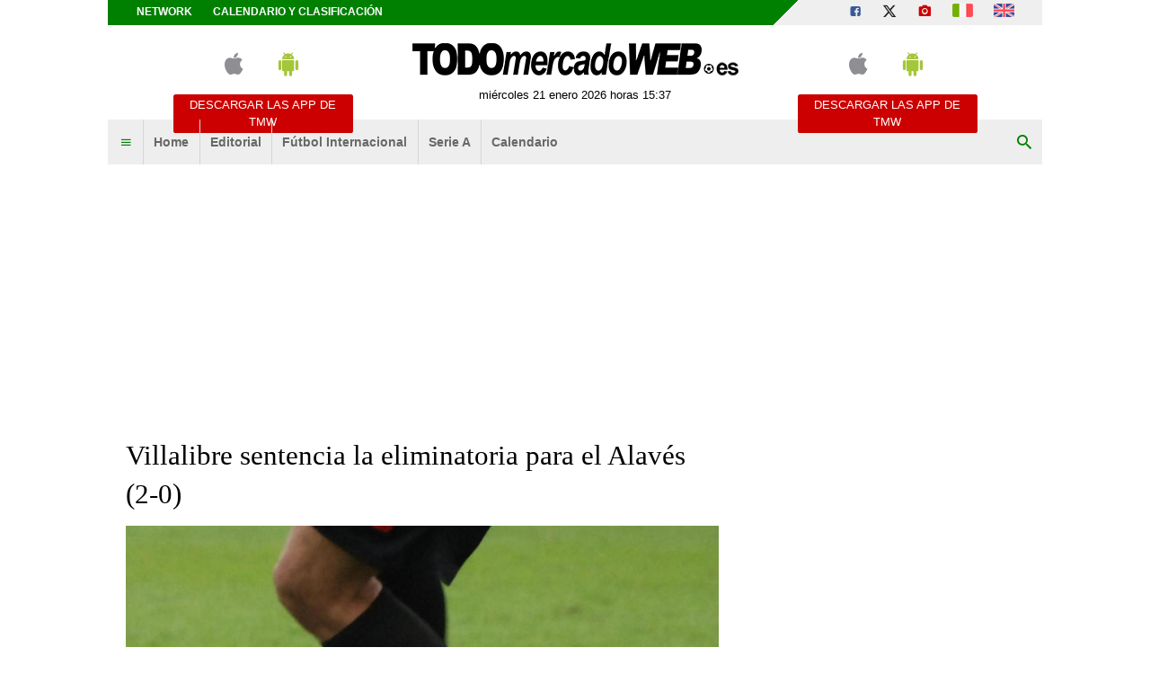

--- FILE ---
content_type: text/html; charset=UTF-8
request_url: https://www.todomercadoweb.es/primer-plano/villalibre-sentencia-la-eliminatoria-para-el-alaves-2-0-454388
body_size: 19519
content:
<!DOCTYPE html>
<html lang="es">
	<head>
		<meta http-equiv="Content-Type" content="text/html; charset=UTF-8">
		<title>Villalibre sentencia la eliminatoria para el Alav&eacute;s (2-0) - TODOmercadoWEB.es</title>		<meta name="robots" content="max-image-preview:large"><meta name="description" content="DEPORTIVO ALAV&Eacute;S &ndash; SD EIBAR 2-0  (1-0 1&rsquo;Rebbach, 2-0 88&rsquo;Villalibre).
DEPORTIVO ALAV&Eacute;S: Sivera; Tenaglia (Arroyo 73), Abqar."><meta name="keywords" content="Alaves,Levante"><meta name="news_keywords" content="Alaves,Levante"><meta property="twitter:title" content="Villalibre sentencia la eliminatoria para el Alav&eacute;s (2-0) - TODOmercadoWEB.es"><meta property="twitter:description" content="DEPORTIVO ALAV&Eacute;S &ndash; SD EIBAR 2-0  (1-0 1&rsquo;Rebbach, 2-0 88&rsquo;Villalibre).
DEPORTIVO ALAV&Eacute;S: Sivera; Tenaglia (Arroyo 73), Abqar."><meta property="twitter:card" content="summary"><meta property="twitter:image" content="https://tmw-storage.tcccdn.com/storage/todomercadoweb.es/img_notizie/thumb3/7b/7b618521c3d7d156841edb28d4f34bc0-95813-oooz0000.jpeg"><meta property="og:title" content="Villalibre sentencia la eliminatoria para el Alav&eacute;s (2-0) - TODOmercadoWEB.es"><meta property="og:url" content="https://www.todomercadoweb.es/primer-plano/villalibre-sentencia-la-eliminatoria-para-el-alaves-2-0-454388"><meta property="og:type" content="article"><meta property="og:description" content="DEPORTIVO ALAV&Eacute;S &ndash; SD EIBAR 2-0  (1-0 1&rsquo;Rebbach, 2-0 88&rsquo;Villalibre).
DEPORTIVO ALAV&Eacute;S: Sivera; Tenaglia (Arroyo 73), Abqar."><meta property="og:image" content="https://tmw-storage.tcccdn.com/storage/todomercadoweb.es/img_notizie/thumb3/7b/7b618521c3d7d156841edb28d4f34bc0-95813-oooz0000.jpeg"><meta name="language" content="es">		<link rel="alternate" media="only screen and (max-width: 640px)" hreflang="es" href="https://m.todomercadoweb.es/primer-plano/villalibre-sentencia-la-eliminatoria-para-el-alaves-2-0-454388"><link rel="amphtml" href="https://m.todomercadoweb.es/amp/primer-plano/villalibre-sentencia-la-eliminatoria-para-el-alaves-2-0-454388">		
<script type="application/ld+json">{"@context":"https://schema.org","@type":"NewsArticle","mainEntityOfPage":{"@type":"WebPage","@id":"https://www.todomercadoweb.es/primer-plano/villalibre-sentencia-la-eliminatoria-para-el-alaves-2-0-454388"},"headline":"Villalibre sentencia la eliminatoria para el Alav\u00e9s (2-0)","articleSection":"Primer Plano","description":"DEPORTIVO ALAV\u00c9S \u2013 SD EIBAR 2-0  (1-0 1\u2019Rebbach, 2-0 88\u2019Villalibre).\nDEPORTIVO ALAV\u00c9S: Sivera; Tenaglia (Arroyo 73), Abqar (Laguardia 79), Sedlar, Duarte; Guridi (Benavidez 79), Blanco, Salva ","datePublished":"2023-06-08T22:50:45+02:00","isAccessibleForFree":true,"author":{"@type":"Person","name":"Redacci\u00f3n TMW"},"publisher":{"@type":"Organization","name":"TODOmercadoWEB.es","logo":{"@type":"ImageObject","url":"https://tmw-static.tcccdn.com/template/todomercadoweb.es/default/img/mobile-dark.svg"},"url":"https://www.todomercadoweb.es","sameAs":["https://www.facebook.com/Todomercadoweb.es","https://twitter.com/Todomercadoweb"]},"image":{"@type":"ImageObject","url":"https://tmw-storage.tcccdn.com/storage/todomercadoweb.es/img_notizie/thumb3/7b/7b618521c3d7d156841edb28d4f34bc0-95813-oooz0000.jpeg","width":"1200","height":"674"}}</script>
		<link rel="stylesheet" href="https://tmw-static.tcccdn.com/template/todomercadoweb.es/default/img-css-js/d1858e8e3458c93dc08b3a7ddb1e9f47.css">		<meta name="theme-color" content="#086203">
		<link rel="shortcut icon" sizes="144x144" href="https://tmw-static.tcccdn.com/template/todomercadoweb.es/default/img/favicon4/144.png">
		<link rel="shortcut icon" sizes="36x36" href="https://tmw-static.tcccdn.com/template/todomercadoweb.es/default/img/favicon4/36.png">
		<link rel="icon" sizes="16x16" href="https://tmw-static.tcccdn.com/template/todomercadoweb.es/default/img/favicon4/favicon.ico">
		<script src="https://tmw-static.tcccdn.com/template/default/img-css-js/653866a2a0aea3005db96974a966d5b6.js" async></script>	<link rel="alternate" type="application/rss+xml" title="Todas las noticias" href="//www.todomercadoweb.es/rss/">
		<script>
	function addListener(element, type, callback)
	{
		if (element.addEventListener) element.addEventListener(type, callback);
		else if (element.attachEvent) element.attachEvent('on' + type, callback);
	}
	
	function getQueryParam(param)
	{
		var result = window.location.search.match(new RegExp("(\\?|&)" + param + "(\\[\\])?=([^&]*)"));
		return result ? result[3] : false;
	}

	/* Settaggio delle variabili */
	var platform  = 'desktop';
	var asset_id  = 'read.454388';
	var menunav     = 'primer-plano';
	var indirizzo   = window.location.pathname.split('/');
	var word        = '';
	if (word=='') word = getQueryParam('word');
	var zona        = 'default';
	var azione      = 'read';
	var idsezione   = '26';
	var titolo_art  = 'Villalibre sentencia la eliminatoria para el Alav&eacute;s (2-0)';
	var sezione_art = 'Primer Plano';
	var now         = 'miércoles 21 enero 2026 horas 15:37';
	var squadra     = '';
	var archivio    = false;

	/* Settaggio della searchbar (con titoletto) */
	var searchbar = false;
	if (indirizzo[1]!='' && word=='') searchbar = indirizzo[1].replace(/-/gi, " ").replace(/_/gi, " ").toUpperCase();
	else if (azione=='search') {
		searchbar = 'Búsqueda';
		if (word!=false && word!='') searchbar = searchbar + ' para ' + word.toUpperCase()
	} else if (azione=='contatti') searchbar = azione.toUpperCase();
	indirizzo = indirizzo[1].replace('-', '');
	if (word==false) word = '';

	/* Caricamento asincrono degli script social (versione estesa commentata su main_all.js) */
	if("read"==azione||"media"==azione){var scripts=["//connect.facebook.net/it_IT/all.js#xfbml=1"];!function(e){for(var t=0,a=e.length;a>t;t++){var o=document.createElement("script");o.type="text/javascript",o.async=!0,o.src=e[t];var r=document.getElementsByTagName("script")[0];r.parentNode.insertBefore(o,r)}}(scripts)}

	function lazyImage(id)
	{
		var imgs = document.getElementById(id);
		if (imgs!==undefined && imgs!==null)
		{
			var img = imgs.getElementsByTagName('IMG');
			if (img!==undefined && img!==null && img.length>0)
			{
				for (var i=0; i<img.length; i++)
				{
					var datasrc = img[i].getAttribute('data-src');
					if (datasrc!==undefined && datasrc!==null && datasrc!=='') img[i].src = datasrc;
				}
			}
		}	
	}
</script>

<script>var zonaLeonardo = 'genr';</script>

		<!-- InMobi Choice. Consent Manager Tag v3.0 (for TCF 2.2) -->
<script async>
(function() {
	var host = window.location.hostname;
	var element = document.createElement('script');
	var firstScript = document.getElementsByTagName('script')[0];
	var url = 'https://cmp.inmobi.com'.concat('/choice/', 'zps7Pn88rZM7r', '/', host, '/choice.js?tag_version=V3');
	var uspTries = 0;
	var uspTriesLimit = 3;
	element.async = true;
	element.type = 'text/javascript';
	element.src = url;
	element.addEventListener('load', function(event) {
		window.dispatchEvent(new Event('inmobiLoaded'));
	});

	firstScript.parentNode.insertBefore(element, firstScript);

	function makeStub() {
		var TCF_LOCATOR_NAME = '__tcfapiLocator';
		var queue = [];
		var win = window;
		var cmpFrame;

		function addFrame() {
			var doc = win.document;
			var otherCMP = !!(win.frames[TCF_LOCATOR_NAME]);

			if (!otherCMP) {
				if (doc.body) {
					var iframe = doc.createElement('iframe');

					iframe.style.cssText = 'display:none';
					iframe.name = TCF_LOCATOR_NAME;
					doc.body.appendChild(iframe);
				} else {
					setTimeout(addFrame, 5);
				}
			}
			return !otherCMP;
		}

		function tcfAPIHandler() {
			var gdprApplies;
			var args = arguments;

			if (!args.length) {
				return queue;
			} else if (args[0] === 'setGdprApplies') {
				if (
					args.length > 3 &&
					args[2] === 2 &&
					typeof args[3] === 'boolean'
				) {
					gdprApplies = args[3];
					if (typeof args[2] === 'function') {
						args[2]('set', true);
					}
				}
			} else if (args[0] === 'ping') {
				var retr = {
					gdprApplies: gdprApplies,
					cmpLoaded: false,
					cmpStatus: 'stub'
				};

				if (typeof args[2] === 'function') {
					args[2](retr);
				}
			} else {
				if (args[0] === 'init' && typeof args[3] === 'object') {
					args[3] = Object.assign(args[3], { tag_version: 'V3' });
				}
				queue.push(args);
			}
		}

		function postMessageEventHandler(event) {
			var msgIsString = typeof event.data === 'string';
			var json = {};

			try {
				if (msgIsString) {
					json = JSON.parse(event.data);
				} else {
					json = event.data;
				}
			} catch (ignore) {}

			var payload = json.__tcfapiCall;

			if (payload) {
				window.__tcfapi(
					payload.command,
					payload.version,
					function(retValue, success) {
						var returnMsg = {
							__tcfapiReturn: {
								returnValue: retValue,
								success: success,
								callId: payload.callId
							}
						};
						if (msgIsString) {
							returnMsg = JSON.stringify(returnMsg);
						}
						if (event && event.source && event.source.postMessage) {
							event.source.postMessage(returnMsg, '*');
						}
					},
					payload.parameter
				);
			}
		}

		while (win) {
			try {
				if (win.frames[TCF_LOCATOR_NAME]) {
					cmpFrame = win;
					break;
				}
			} catch (ignore) {}

			if (win === window.top) {
				break;
			}
			win = win.parent;
		}
		if (!cmpFrame) {
			addFrame();
			win.__tcfapi = tcfAPIHandler;
			win.addEventListener('message', postMessageEventHandler, false);
		}
	};

	makeStub();

	function makeGppStub() {
		const CMP_ID = 10;
		const SUPPORTED_APIS = [
			'2:tcfeuv2',
			'6:uspv1',
			'7:usnatv1',
			'8:usca',
			'9:usvav1',
			'10:uscov1',
			'11:usutv1',
			'12:usctv1'
		];

		window.__gpp_addFrame = function (n) {
			if (!window.frames[n]) {
				if (document.body) {
					var i = document.createElement("iframe");
					i.style.cssText = "display:none";
					i.name = n;
					document.body.appendChild(i);
				} else {
					window.setTimeout(window.__gpp_addFrame, 10, n);
				}
			}
		};
		window.__gpp_stub = function () {
			var b = arguments;
			__gpp.queue = __gpp.queue || [];
			__gpp.events = __gpp.events || [];

			if (!b.length || (b.length == 1 && b[0] == "queue")) {
				return __gpp.queue;
			}

			if (b.length == 1 && b[0] == "events") {
				return __gpp.events;
			}

			var cmd = b[0];
			var clb = b.length > 1 ? b[1] : null;
			var par = b.length > 2 ? b[2] : null;
			if (cmd === "ping") {
				clb(
					{
						gppVersion: "1.1", // must be “Version.Subversion”, current: “1.1”
						cmpStatus: "stub", // possible values: stub, loading, loaded, error
						cmpDisplayStatus: "hidden", // possible values: hidden, visible, disabled
						signalStatus: "not ready", // possible values: not ready, ready
						supportedAPIs: SUPPORTED_APIS, // list of supported APIs
						cmpId: CMP_ID, // IAB assigned CMP ID, may be 0 during stub/loading
						sectionList: [],
						applicableSections: [-1],
						gppString: "",
						parsedSections: {},
					},
					true
				);
			} else if (cmd === "addEventListener") {
				if (!("lastId" in __gpp)) {
					__gpp.lastId = 0;
				}
				__gpp.lastId++;
				var lnr = __gpp.lastId;
				__gpp.events.push({
					id: lnr,
					callback: clb,
					parameter: par,
				});
				clb(
					{
						eventName: "listenerRegistered",
						listenerId: lnr, // Registered ID of the listener
						data: true, // positive signal
						pingData: {
							gppVersion: "1.1", // must be “Version.Subversion”, current: “1.1”
							cmpStatus: "stub", // possible values: stub, loading, loaded, error
							cmpDisplayStatus: "hidden", // possible values: hidden, visible, disabled
							signalStatus: "not ready", // possible values: not ready, ready
							supportedAPIs: SUPPORTED_APIS, // list of supported APIs
							cmpId: CMP_ID, // list of supported APIs
							sectionList: [],
							applicableSections: [-1],
							gppString: "",
							parsedSections: {},
						},
					},
					true
				);
			} else if (cmd === "removeEventListener") {
				var success = false;
				for (var i = 0; i < __gpp.events.length; i++) {
					if (__gpp.events[i].id == par) {
						__gpp.events.splice(i, 1);
						success = true;
						break;
					}
				}
				clb(
					{
						eventName: "listenerRemoved",
						listenerId: par, // Registered ID of the listener
						data: success, // status info
						pingData: {
							gppVersion: "1.1", // must be “Version.Subversion”, current: “1.1”
							cmpStatus: "stub", // possible values: stub, loading, loaded, error
							cmpDisplayStatus: "hidden", // possible values: hidden, visible, disabled
							signalStatus: "not ready", // possible values: not ready, ready
							supportedAPIs: SUPPORTED_APIS, // list of supported APIs
							cmpId: CMP_ID, // CMP ID
							sectionList: [],
							applicableSections: [-1],
							gppString: "",
							parsedSections: {},
						},
					},
					true
				);
			} else if (cmd === "hasSection") {
				clb(false, true);
			} else if (cmd === "getSection" || cmd === "getField") {
				clb(null, true);
			}
			//queue all other commands
			else {
				__gpp.queue.push([].slice.apply(b));
			}
		};
		window.__gpp_msghandler = function (event) {
			var msgIsString = typeof event.data === "string";
			try {
				var json = msgIsString ? JSON.parse(event.data) : event.data;
			} catch (e) {
				var json = null;
			}
			if (typeof json === "object" && json !== null && "__gppCall" in json) {
				var i = json.__gppCall;
				window.__gpp(
					i.command,
					function (retValue, success) {
						var returnMsg = {
							__gppReturn: {
								returnValue: retValue,
								success: success,
								callId: i.callId,
							},
						};
						event.source.postMessage(msgIsString ? JSON.stringify(returnMsg) : returnMsg, "*");
					},
					"parameter" in i ? i.parameter : null,
					"version" in i ? i.version : "1.1"
				);
			}
		};
		if (!("__gpp" in window) || typeof window.__gpp !== "function") {
			window.__gpp = window.__gpp_stub;
			window.addEventListener("message", window.__gpp_msghandler, false);
			window.__gpp_addFrame("__gppLocator");
		}
	};

	makeGppStub();

	var uspStubFunction = function() {
		var arg = arguments;
		if (typeof window.__uspapi !== uspStubFunction) {
			setTimeout(function() {
				if (typeof window.__uspapi !== 'undefined') {
					window.__uspapi.apply(window.__uspapi, arg);
				}
			}, 500);
		}
	};

	var checkIfUspIsReady = function() {
		uspTries++;
		if (window.__uspapi === uspStubFunction && uspTries < uspTriesLimit) {
			console.warn('USP is not accessible');
		} else {
			clearInterval(uspInterval);
		}
	};

	if (typeof window.__uspapi === 'undefined') {
		window.__uspapi = uspStubFunction;
		var uspInterval = setInterval(checkIfUspIsReady, 6000);
	}
})();
</script>
<!-- End InMobi Choice. Consent Manager Tag v3.0 (for TCF 2.2) -->

<script>

function addListener(element, type, callback)
{
	if (element.addEventListener) element.addEventListener(type, callback);
	else if (element.attachEvent) element.attachEvent('on' + type, callback);
}
var tcfGoogleConsent = "0";

addListener(window, "inmobiLoaded", () => {
	__tcfapi("addEventListener", 2, (tcData, success) => {
		if (success && tcData.gdprApplies) {
						if (tcData.eventStatus == "useractioncomplete" || tcData.eventStatus == "tcloaded") {
								if (
					Object.entries(tcData.purpose.consents).length > 0
					&& Object.values(tcData.purpose.consents)[0] === true
					&& typeof tcData.vendor.consents[755] !== "undefined"
					&& tcData.vendor.consents[755] === true
				) {
					tcfGoogleConsent = "1";
									} else {
					tcfGoogleConsent = "-1";
									}
			}
		}
	});
});
</script>
<script>
function TCCLoadScript(){var scripts=document.getElementsByClassName("tcc-script"),documentFragment=document.createDocumentFragment();for(i=0;i<scripts.length;i++){for(s=document.createElement("script"),j=0;j<scripts[i].attributes.length;j++){var attrib=scripts[i].attributes[j];attrib.specified&&("type"==attrib.name?s.setAttribute("type","text/javascript"):"data-src"==attrib.name?s.setAttribute("src",attrib.value):"class"==attrib.name?s.setAttribute(attrib.name,attrib.value.replace("tcc-script","")):s.setAttribute(attrib.name,attrib.value))}s.innerHTML=scripts[i].innerHTML,documentFragment.appendChild(s)}document.body.appendChild(documentFragment)}window.addEventListener?window.addEventListener("load",TCCLoadScript):window.attachEvent&&window.attachEvent("onload",TCCLoadScript);
</script>
	</head>
	<body class="read sez26 channel">
		<script async src="//pagead2.googlesyndication.com/pagead/js/adsbygoogle.js"></script>
		<div id="fb-root"></div>
		<div id="tcc-panel">
	<div class="left">
		<div>
			<span class="tcc-border">Menu</span>
			<a href="https://www.todomercadoweb.es/editorial/">Editorial</a><a href="https://www.todomercadoweb.es/futbol-internacional/">Fútbol Internacional</a><a href="https://www.todomercadoweb.es/serie-a/">Serie A</a><a href="https://www.todomercadoweb.es/calendario_clasificacion/laliga/">Calendario</a>			<br>
			<a href="https://www.todomercadoweb.es/calendario_clasificacion/laliga/">Calendario</a><a href="https://www.todomercadoweb.es/network/">Network</a><a href="https://www.todomercadoweb.es/contactos/">Contactos</a>		</div>
	</div>
</div>
		<script>var tccLoad = [];</script>
		<div id="content" class="inner centra">
			<div id="tcc-head" class=" large center">
	<div class="bar">
		<div class="left upper"
			><a href="https://www.todomercadoweb.es/network/">Network</a
			><a href="https://www.todomercadoweb.es/calendario_clasificacion/laliga/">Calendario y clasificación</a
		></div
		><div class="right upper"
			><a href="https://www.facebook.com/171106433005433" target="_blank" rel="nofollow" title="Facebook"><span class="tmw-font-icon facebook"></span></a><a href="https://www.x.com/Todomercadoweb" target="_blank" rel="nofollow" title="X"><span class="tmw-font-icon x"></span></a><a href="/media/" title="Media"><span class="tmw-font-icon photo"></span></a><a href="https://www.tuttomercatoweb.com/" target="_blank" rel="nofollow" title="TUTTO mercato WEB"><span class="tcc-icon flag it"></span></a
			><a href="https://www.transfermarketweb.com/" target="_blank" rel="nofollow" title="Transfermarketweb.com"><span class="tcc-icon flag en"></span></a
		></div>
	</div>
</div>
<div id="tcc-menu" class="large center">
	<div class="logo">
		<div class="manchette left"><style>
.tccbanner-app { padding:0.5em; width: 200px; color:#686868; }
.tccbanner-app > div { margin-bottom:1em; height:40px; }
.tccbanner-app a.button { font-family: Tahoma, sans-serif; display:block; background-color: #c00; color:#fff; padding:0.2em; }
.tccbanner-app a.button:hover { color: #fff; text-decoration: none; opacity: 0.8; }
.tccbanner-app .tmw-font-icon { font-size: 2.5em; line-height:1.2em; margin:auto 0.5em; }
</style>
<div class="center upper tccbanner-app">
	<div><a href="http://itunes.apple.com/it/app/todomercadoweb.es/id509495824?mt=8" target="_blank" rel="nofollow" title="Download apple"><span class="tmw-font-icon apple"></span></a><a href="https://play.google.com/store/apps/details?id=com.tcc.android.todomercadoweb" target="_blank" rel="nofollow" title="Download android"><span class="tmw-font-icon android"></span></a></div>
	<a class="tcc-border-radius button center upper" href="/movil/" title="Descargar las APP de TMW">Descargar las APP de TMW</a>
</div></div
		><a href="https://www.todomercadoweb.es" id="border" class="center tmw" title="TODOmercadoWEB.es: noticias sobre mercado de fichajes de fútbol">
			<div id="tcc-logo"><img src="https://tmw-static.tcccdn.com/template/todomercadoweb.es/default/img/head-logo.png" alt="TODOmercadoWEB.es: noticias sobre mercado de fichajes de fútbol"></div>
			<div id="tcc-date"></div></a
		><div class="manchette right"><style>
.tccbanner-app { padding:0.5em; width: 200px; color:#686868; }
.tccbanner-app > div { margin-bottom:1em; height:40px; }
.tccbanner-app a.button { font-family: Tahoma, sans-serif; display:block; background-color: #c00; color:#fff; padding:0.2em; }
.tccbanner-app a.button:hover { color: #fff; text-decoration: none; opacity: 0.8; }
.tccbanner-app .tmw-font-icon { font-size: 2.5em; line-height:1.2em; margin:auto 0.5em; }
</style>
<div class="center upper tccbanner-app">
	<div><a href="http://itunes.apple.com/it/app/todomercadoweb.es/id509495824?mt=8" target="_blank" rel="nofollow" title="Download apple"><span class="tmw-font-icon apple"></span></a><a href="https://play.google.com/store/apps/details?id=com.tcc.android.todomercadoweb" target="_blank" rel="nofollow" title="Download android"><span class="tmw-font-icon android"></span></a></div>
	<a class="tcc-border-radius button center upper" href="/movil/" title="Descargar las APP de TMW">Descargar las APP de TMW</a>
</div></div>
	</div>
		<div id="bar-menu" class="bar-menu"
		><div class="left" aria-label="Menù" role="menu"
			><span id="panelMenu" class="tmw-font-icon menu tcc-link" role="menuitem" title="Menù" accesskey="m" tabindex="0"></span>
			<a href="/" class="mv_hp" role="menuitem">Home</a><a href="https://www.todomercadoweb.es/editorial/" class="mv_editorial" class="mv_hp" role="menuitem">Editorial</a><a href="https://www.todomercadoweb.es/futbol-internacional/" class="mv_futbol-internacional" class="mv_hp" role="menuitem">Fútbol Internacional</a><a href="https://www.todomercadoweb.es/serie-a/" class="mv_serie-a" class="mv_hp" role="menuitem">Serie A</a><a href="https://www.todomercadoweb.es/calendario_clasificacion/laliga/" class="mv_calendario_clasificacion/laliga" class="mv_hp" role="menuitem">Calendario</a>			</div
		><div class="right search"><span id="search-icon" class="tmw-font-icon search tcc-link" title="Búsqueda" accesskey="s" tabindex="0"></span></div
	></div>
	<div id="bar-search">
				<form action="https://www.todomercadoweb.es/" method="get" name="searchform" id="form-search" role="search" aria-label="Búsqueda">
			<input type="hidden" name="action" value="searchform">
			<input name="word" placeholder="Búsqueda" id="wordsearchform" autocomplete="off" title="Búsqueda">
			<input type="submit" name="send" value="Búsqueda" title="Envíe">
		</form>
	</div>
	</div>
<script>
var mv = document.getElementsByClassName('mv_'+menunav);
if (mv[0]!==undefined && mv[0]!==null) mv[0].className += " selected";

var panel  = document.getElementById('tcc-panel');
var menu   = document.getElementById('panelMenu');
var search = document.getElementById('search-icon');
var barsearch = document.getElementById('bar-search');
var formsearch = document.getElementById('form-search');
var domainsearch = document.getElementById('form-search-domain');

var changedomain = function() {
	let action = new URL(formsearch.getAttribute('action'));
	    action.host = domainsearch.value;
	let target = (action.host!=window.location.host) ? '_blank' : '_self';
	formsearch.setAttribute('action', action)
	formsearch.setAttribute('target', target)
};

var openPanel = function() {
	// chiudo la ricerca (prima posizione)
	if (barsearch.style.display=='block')
	{
		var evObj = document.createEvent('MouseEvents');
	    evObj.initMouseEvent('click', true, true, window, 1, 12, 345, 7, 220, false, false, true, false, 0, null );
	    search.dispatchEvent(evObj);
	}
	
	this.parentNode.insertBefore(panel, this.nextSibling);
	var bar = document.getElementById('bar-menu');
	panel.style.left = Math.round(bar.offsetLeft)+'px';
	panel.style.display = (panel.style.display=='none' || panel.style.display=='') ? 'block' : 'none'; 
	menu.classList.toggle('menu');
	menu.classList.toggle('close');

	bar.classList.toggle('no-radius-bottom');
};
menu.addEventListener('click', openPanel, false);
if (domainsearch!==undefined && domainsearch!==null) domainsearch.addEventListener('change', changedomain, false);

var openBarsearch = function(){
	// chiudo il menu (prima posizione)
	if (panel.style.display=='block')
	{
		var evObj = document.createEvent('MouseEvents');
	    evObj.initMouseEvent('click', true, true, window, 1, 12, 345, 7, 220, false, false, true, false, 0, null );
	    menu.dispatchEvent(evObj);
	}
	barsearch.style.display = (barsearch.style.display=='' || barsearch.style.display=='none') ? 'block' : 'none';
	document.getElementById('wordsearchform').focus();
	search.classList.toggle('search');
	search.classList.toggle('close');
};
search.addEventListener('click', openBarsearch, false);

document.getElementById("wordsearchform").value = word;
if (azione=='searchform' && barsearch.style.display!='block')
{
	var evObj = document.createEvent('MouseEvents');
    evObj.initMouseEvent('click', true, true, window, 1, 12, 345, 7, 220, false, false, true, false, 0, null );
    search.dispatchEvent(evObj);
}

var date = document.getElementById('tcc-date');
if (date!==undefined && date!==null) date.innerHTML = now;

// CANALE o ARCHIVIO
var border = document.getElementById("border");
if (squadra!='' || archivio)
{
	var txt = (archivio) ? 'archivo' : 'Canal TMW';
	    txt = (squadra=='media') ? 'Media' : txt;
	var span = document.createElement("span");
	    span.className = "canale upper tcc-label tcc-border-radius "+squadra;
	    span.innerHTML = txt;
	if (date!==undefined && date!==null) date.insertBefore(span, null);
	if (border!==undefined && border!==null) border.classList.add(squadra);
	var logo = document.getElementById('tcc-logo');
	if (logo!==undefined && logo!==null && squadra!='media') logo.innerHTML = squadra.replace(/-/gi, ' ').replace(/_/gi, ' ');
}
else border.classList.add("none");
</script>
<script>
// CANALE
if (squadra!='')
{
	var team = document.getElementsByClassName('s_'+squadra);
	if (team!==undefined && team[0]!==undefined) team[0].className += " selected"; 
}
</script>
<div class="center" style="height:270px; padding: 10px 0;">
	<div class="tcc-banner" style="height: auto; min-height: 270px; padding: 10px 0;" id="div-masthead-top_lazy">
	<ins
		class="adsbygoogle"
		style="display: inline-block; width: 970px; height: 250px;"
		data-ad-client="ca-pub-1849572464300268"
	></ins>
	<script>(adsbygoogle = window.adsbygoogle || []).push({});</script>
	</div>
</div>			<div id="tcc-body"><div id="tcc-read" class="home sticky-parent"><div class="sx">	<div class="box pp">
				<div class="mbottom "><h1 class="title serif">Villalibre sentencia la eliminatoria para el Alavés (2-0)</h1></div>
				<script>var skyContentPlayer = false;</script>
		<div class="thumb relative center"><img src="https://tmw-storage.tcccdn.com/storage/todomercadoweb.es/img_notizie/thumb3/7b/7b618521c3d7d156841edb28d4f34bc0-95813-oooz0000.jpeg" alt="Villalibre sentencia la eliminatoria para el Alavés (2-0)"><span class="copyright absolute">TODOmercadoWEB.es</span></div>
		<div class="author"><div class="copy">&copy; foto de Francesco De Cicco/TuttoLegaPro.com</div></div
		><div class="author right tcc-screen">
		 	<span id="button-read" class="share reading tcc-border-radius left tcc-link" title="mostrar lecturas" accesskey="r" tabindex="0">
	<span class="tmw-font-icon view mright"></span>
	<span id="txt_load" class="tmw-icon loading mright" style="display: none;"></span>
	<span id="txt_view">mostrar lecturas</span>
	<span id="txt_read" style="display:none;"></span>
</span>
<script>
var read = document.getElementById('button-read');
read.addEventListener('click', function(){ readView('454388') }, false);
</script>			<span class="share tcc-border-radius facebook center"><a href="javascript:popUp('https://www.facebook.com/sharer.php?u=https%3A%2F%2Fwww.todomercadoweb.es%2Fprimer-plano%2Fvillalibre-sentencia-la-eliminatoria-para-el-alaves-2-0-454388', '700', '550', '1', '1')">compartir <span class="tmw-font-icon facebook tcc-small"></span></a></span>
<span class="share tcc-border-radius x center"><a href="javascript:popUp('https://twitter.com/share?url=https%3A%2F%2Fwww.todomercadoweb.es%2Fprimer-plano%2Fvillalibre-sentencia-la-eliminatoria-para-el-alaves-2-0-454388', '700', '550', '1', '1')">tweet <span class="tmw-font-icon x tcc-small"></span></a></span>		</div>
		<div class="author mtop mbottom" style="width: 100%;">
						<div style="display: inline-block; vertical-align: top; width: 75%;">
				<div class="sez"><span class="upper">jueves 8 junio 2023, 22:50</span><span class="upper mleft">Primer Plano</span></div>
				<span id="contact" class="upper tcc-link" title="Está contactando Redacción TMW"><a rel="nofollow" href="/action.php?action=contatti&idutente=839">Redacción TMW <span class="tmw-font-icon chat_bubble tcc-small"></span></a></span>											</div>
		</div>
								<div class="text mbottom"><p><strong>DEPORTIVO ALAVÉS – SD EIBAR 2-0</strong>  (1-0 1’Rebbach, 2-0 88’Villalibre).<br>
<strong>DEPORTIVO ALAVÉS</strong>: Sivera; Tenaglia (Arroyo 73), Abqar (Laguardia 79), Sedlar, Duarte; Guridi (Benavidez 79), Blanco, Salva Sevilla (Toni Moya 38); Rebbach, Sylla (Villalibre 73), Luis Rioja. Entrenador: García Plaza.<br>
<strong>SD EIBAR</strong>: Zidane; Rober Correa (Nolaskoain 69), Chema, Berrocal, Tejero; Sergio Álvarez (Blanco Leschuk 79), Matheus Pereira; Quique (Corpas 56), Javi Muñoz (Aketxe 46), Rahmani (Bautista 46); Stoichkov. Entrenador: Garitano.<br>
<strong>ÁRBITRO</strong>: Cordero Vega. </p>
</div>
						<div class="links">
											</div>
	</div>
	<div class="read-bottom tcc-screen">
						<span class="tcc-small"><a rel="nofollow" href="/translate/">Traducido automáticamente por IA.</span></span>

<div style="width: 100%; max-width: 468px; height: 286px; overflow: hidden; margin: 10px auto; display: none;" id="tccAdPlayer">
	<div id="5cf57a65-2f9d-4f1d-90ef-43f9b270cc4b"></div>
</div>
<script>
tccCmpConsent(function() {
	if (tccCheckCookieFrequencyCap("TCCEXcoVideo")) {
		var tccAdPlayer = document.getElementById("tccAdPlayer");
		tccAdPlayer.style.display = "block";
		tccSetCookieFrequencyCap("TCCEXcoVideo", 2);

		(function (d, s, n) {
			var js, fjs = d.getElementsByTagName(s)[0];
			js = d.createElement(s);
			js.className = n;
			js.src = "//player.ex.co/player/5cf57a65-2f9d-4f1d-90ef-43f9b270cc4b";
			fjs.parentNode.insertBefore(js, fjs);
		}(document, 'script', 'exco-player'));
	}
});

function tccCheckCookieFrequencyCap(cookieName) {
	var domain = location.hostname.split(".").slice(1).join(".")
	var ca = document.cookie.split(";")
	var content = 0
	var now = new Date()

	for (var i = 0; i < ca.length; i++) {
		var c = ca[i]
		while (c.charAt(0) == " ") {
			c = c.substring(1)
		}
		if (c.indexOf(cookieName) == 0) {
			content = c.substring(cookieName.length + 1, c.length)
			break
		}
	}

	if (content < now.getTime()) {
		return true
	} else {
		return false
	}
}

function tccSetCookieFrequencyCap(cookieName, hours) {
	var domain = location.hostname.split(".").slice(1).join(".")
	var nextTime = new Date()
	nextTime.setTime(nextTime.getTime() + (hours * 60 * 60 * 1000))
	document.cookie = cookieName + '=' + nextTime.getTime() + '; expires=' + nextTime.toGMTString() + '; domain=' + domain + '; path=/'
	return true
}
</script>
	</div>
<div class="tcc-screen"><div class="tcc-screen"><div class="tcc-border solid upper">Otras noticias Primer Plano</div>
	<div class="end_read other"><div class="mbottom "><a href="/primer-plano/copa-del-rey-el-cd-castellon-eliminado-por-el-atletico-antoniano-todos-los-resultados-523681">
				<span class="thumb"><img src="https://tmw-storage.tcccdn.com/storage/todomercadoweb.es/img_notizie/thumb2/1f/1f03865bf89379cf9200df2c7c49b50d-89653-oooz0000.jpeg" alt="Copa del Rey, el CD Castellón eliminado por el Atlético Antoniano. Todos los resultados..."></span>
				<span class="line-clamp-3"><span class="bold">Copa del Rey, el CD Castellón eliminado por el Atlético Antoniano. Todos los resultados</span></span>
				</a><div class="tcc-clear"></div>
			</div><div class="mbottom pre-FF0000"><a href="/primer-plano/oficial-sevilla-fc-jose-gonzalez-dans-deja-de-ser-el-director-general-523666">
				<span class="thumb"><img src="https://tmw-storage.tcccdn.com/storage/todomercadoweb.es/img_notizie/thumb2/9f/9f899aa9a6b46cd0e7a4ff992d50b9f5-07274-oooz0000.jpeg" alt="OFICIAL: Sevilla FC, José González-Dans deja de ser el Director General"></span>
				<span class="line-clamp-3"><span><span class="tcc-label tcc-border-radius sans-serif">oficial</span></span><span class="bold">Sevilla FC, José González-Dans deja de ser el Director General</span></span>
				</a><div class="tcc-clear"></div>
			</div></div><div class="end_read other"><div class="mbottom "><a href="/primer-plano/luciano-spalletti-es-el-nuevo-entrenador-de-la-juventus-anuncio-oficial-523609">
				<span class="thumb"><img src="https://tmw-storage.tcccdn.com/storage/todomercadoweb.es/img_notizie/thumb2/00/00b5528deae36be6f9eada95a8beb599-48204-oooz0000.jpeg" alt="Luciano Spalletti es el nuevo entrenador de la Juventus: anuncio oficial"></span>
				<span class="line-clamp-3"><span class="bold">Luciano Spalletti es el nuevo entrenador de la Juventus: anuncio oficial</span></span>
				</a><div class="tcc-clear"></div>
			</div><div class="mbottom pre-FF0000"><a href="/primer-plano/oficial-serbia-veljko-paunovic-nuevo-seleccionador-523554">
				<span class="thumb"><img src="https://tmw-storage.tcccdn.com/storage/todomercadoweb.es/img_notizie/thumb2/d2/d27b3e5decdb31667df6a750ae85bd71-81586-oooz0000.jpeg" alt="OFICIAL: Serbia, Veljko Paunovic nuevo seleccionador"></span>
				<span class="line-clamp-3"><span><span class="tcc-label tcc-border-radius sans-serif">oficial</span></span><span class="bold">Serbia, Veljko Paunovic nuevo seleccionador</span></span>
				</a><div class="tcc-clear"></div>
			</div></div><div class="end_read other"><div class="mbottom "><a href="/primer-plano/serbia-dirigentes-de-la-federacion-se-reunieron-con-paunovic-en-madrid-523510">
				<span class="thumb"><img src="https://tmw-storage.tcccdn.com/storage/todomercadoweb.es/img_notizie/thumb2/d2/d27b3e5decdb31667df6a750ae85bd71-81586-oooz0000.jpeg" alt="Serbia, dirigentes de la Federación se reunieron con Paunovic en Madrid"></span>
				<span class="line-clamp-3"><span class="bold">Serbia, dirigentes de la Federación se reunieron con Paunovic en Madrid</span></span>
				</a><div class="tcc-clear"></div>
			</div><div class="mbottom "><a href="/primer-plano/copa-del-rey-hoy-se-cierra-la-primera-eliminatoria-la-programacion-523471">
				<span class="thumb"><img src="https://tmw-storage.tcccdn.com/storage/todomercadoweb.es/img_notizie/thumb2/1f/1f03865bf89379cf9200df2c7c49b50d-89653-oooz0000.jpeg" alt="Copa del Rey, hoy se cierra la primera eliminatoria. La programación"></span>
				<span class="line-clamp-3"><span class="bold">Copa del Rey, hoy se cierra la primera eliminatoria. La programación</span></span>
				</a><div class="tcc-clear"></div>
			</div></div><div class="end_read other"><div class="mbottom "><a href="/primer-plano/copa-del-rey-cordoba-y-real-valladolid-los-grandes-damnificados-del-dia-523462">
				<span class="thumb"><img src="https://tmw-storage.tcccdn.com/storage/todomercadoweb.es/img_notizie/thumb2/9e/9e721cf967535c9a3112875ec417f719-01307-oooz0000.jpeg" alt="Copa del Rey, Córdoba y Real Valladolid los grandes damnificados del día"></span>
				<span class="line-clamp-3"><span class="bold">Copa del Rey, Córdoba y Real Valladolid los grandes damnificados del día</span></span>
				</a><div class="tcc-clear"></div>
			</div><div class="mbottom "><a href="/primer-plano/copa-del-rey-el-portugalete-apea-al-real-valladolid-1-0-523455">
				<span class="thumb"><img src="https://tmw-storage.tcccdn.com/storage/todomercadoweb.es/img_notizie/thumb2/c8/c8c7a6ad3e89e66d329502134974a0fa-39700-oooz0000.jpeg" alt="Copa del Rey, el Portugalete apea al Real Valladolid (1-0)"></span>
				<span class="line-clamp-3"><span class="bold">Copa del Rey, el Portugalete apea al Real Valladolid (1-0)</span></span>
				</a><div class="tcc-clear"></div>
			</div></div><div class="end_read other"></div></div></div></div><div class="dx">
	<div class="sticky-container sticky-fill">
	    <div class="sticky-item">
		<div class="tcc-banner" style="margin-top: 0;">
	<!-- 300x600 Google TODOmercadoWEB.es -->
	<ins
		class="adsbygoogle"
		style="display: inline-block; width: 300px; height: 600px;"
		data-ad-client="ca-pub-1849572464300268"
	></ins>
	<script>(adsbygoogle = window.adsbygoogle || []).push({});</script>
</div>
		<div class="topread">
		<div class="tcc-border solid clr upper">Le più lette</div><div class="box small"><a href="/serie-a/menos-mal-que-esta-scott-numeros-escandalosos-de-mctominay-pero-el-escoces-le-da-la-razon-a-conte-536242">
					<span class="top"><span>1</span></span>
					<span class="line-clamp-2">Menos mal que está Scott. Números escandalosos de McTominay, pero el escocés le da la razón a Conte</span>
				</a></div><div class="box small"><a href="/futbol-internacional/copa-de-africa-brahim-diaz-sigue-tocado-el-presidente-del-gobierno-de-marruecos-estas-en-el-corazon-de-todos-536271">
					<span class="top"><span>2</span></span>
					<span class="line-clamp-2">Copa de África, Brahim Díaz sigue tocado. El presidente del Gobierno de Marruecos: "Estás en el corazón de todos"</span>
				</a></div><div class="box small"><a href="/serie-a/arsenal-gabriel-jesus-firma-un-doblete-al-inter-fc-marcar-en-san-siro-me-hace-saltar-las-lagrimas-536252">
					<span class="top"><span>3</span></span>
					<span class="line-clamp-2">Arsenal: Gabriel Jesus firma un doblete al Inter FC: "Marcar en San Siro me hace saltar las lágrimas"</span>
				</a></div><div class="box small"><a href="/serie-a/inter-fc-luis-henrique-si-nos-toca-ir-al-playoff-paciencia-lo-importante-es-jugar-y-hacerlo-bien-536240">
					<span class="top"><span>4</span></span>
					<span class="line-clamp-2">Inter FC, Luis Henrique: "Si nos toca ir al playoff, paciencia; lo importante es jugar y hacerlo bien"</span>
				</a></div><div class="box small"><a href="/serie-a/novedades-en-el-ssc-napoli-cambia-el-mercado-posible-giro-en-la-figc-adios-a-las-limitaciones-y-al-saldo-cero-536244">
					<span class="top"><span>5</span></span>
					<span class="line-clamp-2">Novedades en el SSC Napoli, ¿cambia el mercado? Posible giro en la FIGC: adiós a las limitaciones y al saldo cero</span>
				</a></div></div>		</div>
	</div>
</div></div><div class="tcc-banner" style="height: auto; min-height: 90px; margin-top:1em;" id="div-masthead-bottom_a_lazy">
	<div id="div-gpt-ad-MaxTicker_Middle" class="center"></div>
	<script>googletag.cmd.push(function() { googletag.display('div-gpt-ad-MaxTicker_Middle'); });</script>
</div>
<script>
var tccLoad_lazy = {};
tccLoad_lazy["offset"] = document.getElementById("div-masthead-bottom_a_lazy").offsetTop;
tccLoad_lazy["function"] = function() {
	lazyImage('img_a_lazy');
};
tccLoad_lazy["loaded"] = false;
tccLoad.push(tccLoad_lazy);
</script>
<div id="img_a_lazy"><div class="tcc-border solid upper ids-8">Editorial</div>
		<div class="bottom four"><div class="box"><a href="/editorial/inter-fc-el-ko-ante-el-arsenal-lo-normal-y-lo-anormal-ssc-napoli-las-cuentas-europeas-de-conte-juventus-el-contrato-de-spalletti-ac-milan-arranca-la-s-536245">
				<span class="thumb big center"><img src="[data-uri]" data-src="https://tmw-storage.tcccdn.com/storage/todomercadoweb.es/img_notizie/thumb3/a4/a460e15408d5c6e42db03110a617ee3b-04066-oooz0000.jpeg" alt="Immagine news Editorial n.1"></span>
				<span class="bold big"><span class="line-clamp-3">Inter FC: el KO ante el Arsenal, lo normal y lo anormal. SSC Napoli: las cuentas europeas de Conte. Juventus: el contrato de Spalletti. AC Milan: arranca la segunda fase con sello Allegri. Y dos cosas sobre el Como y el "jueguismo" según Fàbregas</span></span>
			</a></div><div class="box"><a href="/editorial/otro-delantero-para-la-juve-desvelado-el-adios-de-vlahovic-inter-fc-a-punto-de-quedarse-sin-otra-solucion-i-low-cost-i-ssc-napoli-no-solo-lesiones-en-536059">
				<span class="thumb big center"><img src="[data-uri]" data-src="https://tmw-storage.tcccdn.com/storage/todomercadoweb.es/img_notizie/thumb3/56/56a85ae401ddf3b3282784978dd57b3f-84943-oooz0000.jpeg" alt="Immagine news Editorial n.2"></span>
				<span class="bold big"><span class="line-clamp-3">Otro delantero para la Juve: desvelado el adiós de Vlahovic. Inter FC, a punto de quedarse sin otra solución <i>low cost</i>. SSC Napoli, no solo lesiones: en verano se malgastaron 60 millones de euros</span></span>
			</a></div><div class="box"><a href="/editorial/pero-quien-ficho-a-david-y-openda-basta-ya-de-mercado-por-algoritmos-spalletti-por-que-conceicao-no-es-titular-de-pio-a-lautaro-efecto-chivu-este-ssc-535738">
				<span class="thumb big center"><img src="[data-uri]" data-src="https://tmw-storage.tcccdn.com/storage/todomercadoweb.es/img_notizie/thumb3/43/43b9291e1eb1e7a5f2f255ada7976a5f-64059-oooz0000.jpeg" alt="Immagine news Editorial n.3"></span>
				<span class="bold big"><span class="line-clamp-3">¿Pero quién fichó a David y Openda? Basta ya de mercado por algoritmos. Spalletti, ¿por qué Conceição no es titular? De Pio a Lautaro: efecto Chivu. Este SSC Napoli debe reencontrar a sus estrellas. Un recuerdo para Commisso</span></span>
			</a></div><div class="box"><a href="/editorial/ac-milan-maignan-hasta-2031-el-gran-fichaje-de-enero-inter-fc-apuesta-por-mlacic-para-el-futuro-juventus-a-por-mateta-si-no-llega-chiesa-la-opcion-es-535562">
				<span class="thumb big center"><img src="[data-uri]" data-src="https://tmw-storage.tcccdn.com/storage/todomercadoweb.es/img_notizie/thumb3/60/60fd8bc0858cc4c1724816d783a3ce30-61018-oooz0000.jpeg" alt="Immagine news Editorial n.4"></span>
				<span class="bold big"><span class="line-clamp-3">AC Milan: Maignan hasta 2031, el gran fichaje de enero. Inter FC apuesta por Mlacic para el futuro. Juventus, a por Mateta. Si no llega Chiesa, la opción es Maldini. ACF Fiorentina aprieta por Thorstvedt y también mira a Fabbian</span></span>
			</a></div><div class="box"><a href="/editorial/como-esta-cambiando-el-proyecto-de-la-juventus-y-por-que-ahora-en-nesyri-un-9-para-jugar-con-david-se-ha-convertido-en-un-nombre-que-suena-fuerte-las-535396">
				<span class="thumb big center"><img src="[data-uri]" data-src="https://tmw-storage.tcccdn.com/storage/todomercadoweb.es/img_notizie/thumb3/5b/5bc71f4e662a5d703b82e849126e4052-31690-oooz0000.jpeg" alt="Immagine news Editorial n.5"></span>
				<span class="bold big"><span class="line-clamp-3">Cómo está cambiando el proyecto de la Juventus y por qué ahora En-Nesyri (un ‘9’ para jugar con David) se ha convertido en un nombre que suena fuerte. Las dos velocidades de un club que ya está en el gran baile</span></span>
			</a></div><div class="box"><a href="/editorial/el-inter-fc-mete-la-directa-mientras-chivu-espera-un-regalo-del-mercado-tambien-lo-mereceria-conte-pero-las-reglas-enrevesadas-penalizan-al-ssc-napoli-535218">
				<span class="thumb big center"><img src="[data-uri]" data-src="https://tmw-storage.tcccdn.com/storage/todomercadoweb.es/img_notizie/thumb3/34/34511e72ac826bc49587d16149c9cfa9-09089-458o212o1171o925z0ace.jpeg" alt="Immagine news Editorial n.6"></span>
				<span class="bold big"><span class="line-clamp-3">El Inter FC mete la directa, mientras Chivu espera un regalo del mercado. También lo merecería Conte, pero las reglas enrevesadas penalizan al SSC Napoli. ¿Puede un club saneado tener que lidiar con todo esto?</span></span>
			</a></div><div class="box"><a href="/editorial/juve-revolucion-spalletti-inter-fc-entre-criticas-justas-y-locuras-de-siempre-ac-milan-la-pieza-que-salva-a-allegri-ssc-napoli-fuerza-sobre-el-cesped-535043">
				<span class="thumb big center"><img src="[data-uri]" data-src="https://tmw-storage.tcccdn.com/storage/todomercadoweb.es/img_notizie/thumb3/a4/a460e15408d5c6e42db03110a617ee3b-04066-oooz0000.jpeg" alt="Immagine news Editorial n.7"></span>
				<span class="bold big"><span class="line-clamp-3">Juve: revolución Spalletti. Inter FC: entre críticas justas y locuras de siempre. Ac Milan: la pieza que salva a Allegri. SSC Napoli: fuerza sobre el césped y los gritos de Conte. Y ese metro extra de Fàbregas…</span></span>
			</a></div><div class="box"><a href="/editorial/la-as-roma-se-la-juega-de-raspadori-y-zirkzee-a-malen-y-robinio-vaz-en-el-inter-fc-caida-la-opcion-cancelo-se-valora-otro-viejo-conocido-en-el-ssc-nap-534877">
				<span class="thumb big center"><img src="[data-uri]" data-src="https://tmw-storage.tcccdn.com/storage/todomercadoweb.es/img_notizie/thumb3/56/56a85ae401ddf3b3282784978dd57b3f-84943-oooz0000.jpeg" alt="Immagine news Editorial n.8"></span>
				<span class="bold big"><span class="line-clamp-3">La AS Roma se la juega: de Raspadori y Zirkzee a Malen y Robinio Vaz. En el Inter FC, caída la opción Cancelo, se valora otro viejo conocido. En el SSC Napoli todo depende de...</span></span>
			</a></div></div><div class="tcc-border solid upper ids-31">Fútbol Internacional</div>
		<div class="bottom four"><div class="box"><a href="/futbol-internacional/troost-ekong-se-relanza-en-catar-el-ex-del-udinese-firma-por-el-al-ahli-sc-536319">
				<span class="thumb big center"><img src="[data-uri]" data-src="https://tmw-storage.tcccdn.com/storage/todomercadoweb.es/img_notizie/thumb3/b9/b9c2f168e2a712806ca40f519b110678-94782-oooz0000.jpeg" alt="Immagine news Fútbol Internacional n.1"></span>
				<span class="bold big"><span class="line-clamp-3">Troost-Ekong se relanza en Catar: el ex del Udinese firma por el Al Ahli SC</span></span>
			</a></div><div class="box"><a href="/futbol-internacional/un-fichaje-para-mourinho-rafa-silva-vuelve-al-benfica-ya-esta-en-lisboa-los-detalles-536316">
				<span class="thumb big center"><img src="[data-uri]" data-src="https://tmw-storage.tcccdn.com/storage/todomercadoweb.es/img_notizie/thumb3/89/893a3e3c6a262665829516ef3e1744d9-24422-oooz0000.jpeg" alt="Immagine news Fútbol Internacional n.2"></span>
				<span class="bold big"><span class="line-clamp-3">Un fichaje para Mourinho: Rafa Silva vuelve al Benfica, ya está en Lisboa. Los detalles</span></span>
			</a></div><div class="box"><a href="/futbol-internacional/que-te-parece-el-liverpool-en-seis-meses-llego-yo-rumores-sobre-xabi-alonso-la-broma-de-slot-536318">
				<span class="thumb big center"><img src="[data-uri]" data-src="https://tmw-storage.tcccdn.com/storage/todomercadoweb.es/img_notizie/thumb3/f9/f94228824ad3cf96bff03a22ce20cfbb-83590-oooz0000.jpeg" alt="Immagine news Fútbol Internacional n.3"></span>
				<span class="bold big"><span class="line-clamp-3">¿Qué te parece el Liverpool? "En seis meses llego yo": rumores sobre Xabi Alonso, la broma de Slot</span></span>
			</a></div><div class="box"><a href="/futbol-internacional/psg-dembele-siempre-en-el-centro-del-proyecto-pero-su-renovacion-corre-el-riesgo-de-convertirse-en-un-obstaculo-536309">
				<span class="thumb big center"><img src="[data-uri]" data-src="https://tmw-storage.tcccdn.com/storage/todomercadoweb.es/img_notizie/thumb3/05/05d1a9f6374f50732cfa7396f3c0c83d-64134-oooz0000.jpeg" alt="Immagine news Fútbol Internacional n.4"></span>
				<span class="bold big"><span class="line-clamp-3">PSG: Dembélé, siempre en el centro del proyecto, pero su renovación corre el riesgo de convertirse en un obstáculo</span></span>
			</a></div><div class="box"><a href="/futbol-internacional/el-olympique-de-marsella-como-escuela-el-precedente-de-saliba-y-nwaneri-en-buenas-manos-con-de-zerbi-536308">
				<span class="thumb big center"><img src="[data-uri]" data-src="https://tmw-storage.tcccdn.com/storage/todomercadoweb.es/img_notizie/thumb3/82/82d439b93b77d80da451013dcffb11be-33983-oooz0000.jpeg" alt="Immagine news Fútbol Internacional n.5"></span>
				<span class="bold big"><span class="line-clamp-3">El Olympique de Marsella como escuela, el precedente de Saliba. Y Nwaneri, en buenas manos con De Zerbi</span></span>
			</a></div><div class="box"><a href="/futbol-internacional/nwaneri-rumbo-al-marsella-el-arsenal-cede-al-joven-de-18-anos-reconocimiento-medico-y-firma-inminentes-536311">
				<span class="thumb big center"><img src="[data-uri]" data-src="https://tmw-storage.tcccdn.com/storage/todomercadoweb.es/img_notizie/thumb3/41/41b9ac301778cd4246a52c7f52efe773-78208-oooz0000.jpeg" alt="Immagine news Fútbol Internacional n.6"></span>
				<span class="bold big"><span class="line-clamp-3">Nwaneri, rumbo al Marsella: el Arsenal cede al joven de 18 años; reconocimiento médico y firma, inminentes</span></span>
			</a></div><div class="box"><a href="/futbol-internacional/el-genio-de-atenas-mendilibar-y-el-olympiacos-buscan-hacer-saltar-la-banca-en-la-champions-536306">
				<span class="thumb big center"><img src="[data-uri]" data-src="https://tmw-storage.tcccdn.com/storage/todomercadoweb.es/img_notizie/thumb3/3c/3c07ffbc288366980f97d606194e5039-86246-oooz0000.jpeg" alt="Immagine news Fútbol Internacional n.7"></span>
				<span class="bold big"><span class="line-clamp-3">El genio de Atenas: Mendilibar y el Olympiacos buscan hacer saltar la banca en la Champions</span></span>
			</a></div><div class="box"><a href="/futbol-internacional/tormenta-en-el-psg-lucas-hernandez-denunciado-por-trata-de-seres-humanos-y-trabajo-en-negro-536303">
				<span class="thumb big center"><img src="[data-uri]" data-src="https://tmw-storage.tcccdn.com/storage/todomercadoweb.es/img_notizie/thumb3/21/21ea9d35739b13d14e1c209927443f39-55964-oooz0000.jpeg" alt="Immagine news Fútbol Internacional n.8"></span>
				<span class="bold big"><span class="line-clamp-3">Tormenta en el PSG: Lucas Hernández, denunciado por trata de seres humanos y trabajo en negro</span></span>
			</a></div></div><div class="tcc-border solid upper ids-30">Serie A</div>
		<div class="bottom four"><div class="box"><a href="/serie-a/bolonia-italiano-a-dallinga-le-he-visto-bien-soy-optimista-dominguez-se-queda-y-juega-536320">
				<span class="thumb big center"><img src="[data-uri]" data-src="https://tmw-storage.tcccdn.com/storage/todomercadoweb.es/img_notizie/thumb3/36/36f2200f99a119068ece4dedc02f2919-25328-oooz0000.jpeg" alt="Immagine news Serie A n.1"></span>
				<span class="bold big"><span class="line-clamp-3">Bolonia, Italiano: "A Dallinga le he visto bien, soy optimista. Dominguez se queda y juega"</span></span>
			</a></div><div class="box"><a href="/serie-a/gerry-cardinale-ya-se-ha-marchado-de-milan-balance-de-su-jornada-rossonera-536317">
				<span class="thumb big center"><img src="[data-uri]" data-src="https://tmw-storage.tcccdn.com/storage/todomercadoweb.es/img_notizie/thumb3/88/88fdf963e2cfc134f06e6c0b0e146aa6-59507-oooz0000.jpg" alt="Immagine news Serie A n.2"></span>
				<span class="bold big"><span class="line-clamp-3">Gerry Cardinale ya se ha marchado de Milán: balance de su jornada rossonera</span></span>
			</a></div><div class="box"><a href="/serie-a/fabbian-se-despide-del-bolonia-anos-especiales-momentos-inolvidables-siempre-estareis-en-mi-corazon-536315">
				<span class="thumb big center"><img src="[data-uri]" data-src="https://tmw-storage.tcccdn.com/storage/todomercadoweb.es/img_notizie/thumb3/48/4830cda408f384948815bd21c0e679d6-87312-oooz0000.jpeg" alt="Immagine news Serie A n.3"></span>
				<span class="bold big"><span class="line-clamp-3">Fabbian se despide del Bolonia: 'Años especiales, momentos inolvidables. Siempre estaréis en mi corazón'</span></span>
			</a></div><div class="box"><a href="/serie-a/almuerzo-de-la-uefa-entre-atalanta-bc-y-la-cupula-del-athletic-club-tambien-acudio-luca-percassi-536314">
				<span class="thumb big center"><img src="[data-uri]" data-src="https://tmw-storage.tcccdn.com/storage/todomercadoweb.es/img_notizie/thumb3/48/48e24184277906348165da12e3f98ea3-24117-551o251o1235o935z0b9c.jpeg" alt="Immagine news Serie A n.4"></span>
				<span class="bold big"><span class="line-clamp-3">Almuerzo de la UEFA entre Atalanta BC y la cúpula del Athletic Club: también acudió Luca Percassi</span></span>
			</a></div><div class="box"><a href="/serie-a/as-roma-en-la-europa-league-pero-gasperini-avisa-al-ac-milan-ahora-nuestra-atencion-esta-en-la-serie-a-536312">
				<span class="thumb big center"><img src="[data-uri]" data-src="https://tmw-storage.tcccdn.com/storage/todomercadoweb.es/img_notizie/thumb3/f3/f360560c125097c0e1a4f24dfb14db42-50838-oooz0000.jpeg" alt="Immagine news Serie A n.5"></span>
				<span class="bold big"><span class="line-clamp-3">AS Roma, en la Europa League, pero Gasperini avisa al Ac Milan: "Ahora nuestra atención está en la Serie A"</span></span>
			</a></div><div class="box"><a href="/serie-a/el-benfica-visita-superga-para-rendir-homenaje-al-grande-torino-amistad-eterna-536313">
				<span class="thumb big center"><img src="[data-uri]" data-src="https://tmw-storage.tcccdn.com/storage/todomercadoweb.es/img_notizie/thumb3/e4/e49935ade04dab0004e92198e3b64790-25635-oooz0000.jpeg" alt="Immagine news Serie A n.6"></span>
				<span class="bold big"><span class="line-clamp-3">El Benfica visita Superga para rendir homenaje al Grande Torino: "Amistad eterna"</span></span>
			</a></div><div class="box"><a href="/serie-a/bailey-y-la-as-roma-rompen-tras-seis-meses-gasperini-pensabamos-que-podia-ayudarnos-pero-las-lesiones-536310">
				<span class="thumb big center"><img src="[data-uri]" data-src="https://tmw-storage.tcccdn.com/storage/todomercadoweb.es/img_notizie/thumb3/3e/3e92e973cf988416fce91621010b64f0-61261-oooz0000.jpeg" alt="Immagine news Serie A n.7"></span>
				<span class="bold big"><span class="line-clamp-3">Bailey y la AS Roma rompen tras seis meses. Gasperini: 'Pensábamos que podía ayudarnos, pero las lesiones...'</span></span>
			</a></div><div class="box"><a href="/serie-a/juventus-benfica-la-lista-de-spalletti-fuera-milik-vlahovic-y-rugani-536307">
				<span class="thumb big center"><img src="[data-uri]" data-src="https://tmw-storage.tcccdn.com/storage/todomercadoweb.es/img_notizie/thumb3/3d/3dc3d5b3c253e77a144eb946fb890072-39950-oooz0000.jpeg" alt="Immagine news Serie A n.8"></span>
				<span class="bold big"><span class="line-clamp-3">Juventus-Benfica: la lista de Spalletti, fuera Milik, Vlahovic y Rugani</span></span>
			</a></div></div><div class="tcc-border solid clr upper">Más leidás</div>
		<div class="bottom four topread"><div class="box bottombtopread"><a href="/serie-a/menos-mal-que-esta-scott-numeros-escandalosos-de-mctominay-pero-el-escoces-le-da-la-razon-a-conte-536242">
					<span class="top"><span class="center">1</span></span>
					<span class="bold sans-serif"><span class="line-clamp-3">Menos mal que está Scott. Números escandalosos de McTominay, pero el escocés le da la razón a Conte</span></span>
				</a></div><div class="box bottombtopread"><a href="/futbol-internacional/copa-de-africa-brahim-diaz-sigue-tocado-el-presidente-del-gobierno-de-marruecos-estas-en-el-corazon-de-todos-536271">
					<span class="top"><span class="center">2</span></span>
					<span class="bold sans-serif"><span class="line-clamp-3">Copa de África, Brahim Díaz sigue tocado. El presidente del Gobierno de Marruecos: "Estás en el corazón de todos"</span></span>
				</a></div><div class="box bottombtopread"><a href="/serie-a/arsenal-gabriel-jesus-firma-un-doblete-al-inter-fc-marcar-en-san-siro-me-hace-saltar-las-lagrimas-536252">
					<span class="top"><span class="center">3</span></span>
					<span class="bold sans-serif"><span class="line-clamp-3">Arsenal: Gabriel Jesus firma un doblete al Inter FC: "Marcar en San Siro me hace saltar las lágrimas"</span></span>
				</a></div><div class="box bottombtopread"><a href="/serie-a/inter-fc-luis-henrique-si-nos-toca-ir-al-playoff-paciencia-lo-importante-es-jugar-y-hacerlo-bien-536240">
					<span class="top"><span class="center">4</span></span>
					<span class="bold sans-serif"><span class="line-clamp-3">Inter FC, Luis Henrique: "Si nos toca ir al playoff, paciencia; lo importante es jugar y hacerlo bien"</span></span>
				</a></div><div class="box bottombtopread"><a href="/serie-a/novedades-en-el-ssc-napoli-cambia-el-mercado-posible-giro-en-la-figc-adios-a-las-limitaciones-y-al-saldo-cero-536244">
					<span class="top"><span class="center">5</span></span>
					<span class="bold sans-serif"><span class="line-clamp-3">Novedades en el SSC Napoli, ¿cambia el mercado? Posible giro en la FIGC: adiós a las limitaciones y al saldo cero</span></span>
				</a></div><div class="box bottombtopread"><a href="/serie-a/el-inter-fc-no-queda-disminuido-pero-para-la-champions-le-falta-algo-del-mercado-536243">
					<span class="top"><span class="center">6</span></span>
					<span class="bold sans-serif"><span class="line-clamp-3">El Inter FC no queda disminuido, pero para la Champions le falta algo (¿del mercado?)</span></span>
				</a></div><div class="box bottombtopread"><a href="/editorial/inter-fc-el-ko-ante-el-arsenal-lo-normal-y-lo-anormal-ssc-napoli-las-cuentas-europeas-de-conte-juventus-el-contrato-de-spalletti-ac-milan-arranca-la-s-536245">
					<span class="top"><span class="center">7</span></span>
					<span class="bold sans-serif"><span class="line-clamp-3">Inter FC: el KO ante el Arsenal, lo normal y lo anormal. SSC Napoli: las cuentas europeas de Conte. Juventus: el contrato de Spalletti. AC Milan: arranca la segunda fase con sello Allegri. Y dos cosas sobre el Como y el "jueguismo" según Fàbregas</span></span>
				</a></div><div class="box bottombtopread"><a href="/serie-a/ayer-la-despedida-hoy-la-oficialidad-la-as-roma-anuncia-el-fin-anticipado-de-la-cesion-de-leon-bailey-536274">
					<span class="top"><span class="center">8</span></span>
					<span class="bold sans-serif"><span class="line-clamp-3">Ayer la despedida, hoy la oficialidad: la AS Roma anuncia el fin anticipado de la cesión de Leon Bailey</span></span>
				</a></div></div></div><script>lazyImage("img_a_lazy");</script></div>
			<div id="tcc-foot" class="footer">
	<div class="center">
		<a href="/"><img src="https://tmw-static.tcccdn.com/template/todomercadoweb.es/default/img/foot-logo.png" alt="TODOmercadoWEB.es: noticias sobre mercado de fichajes de fútbol"></a>
		<hr>
		<div>
			<a href="https://www.daily.it/" target="_blank" rel="nofollow" title="TC&C srl">TC&amp;C srl web content publisher since 1994</a><br>P.IVA 01488100510<br><br>
			<a href="/copyright/" title="Copyright">Copyright &copy; 2000-2026</a><br>
			Todos los derechos reservados
		</div>
	</div>
	<div class="center">
		<div class="menu">
			<a href="/movil/" title="Móvil">Móvil</a><br>
			<a href="/rss-lista/">RSS</a><br>
			<a href="/contactos/">Contactos</a><br>
			<a href="/privacy-policy/">Privacy Policy</a><br>
			<a id="displayConsentUiLink" href="#">Consenso Cookie</a>
						<script>document.getElementById('displayConsentUiLink').addEventListener('click',function(event){event.preventDefault();__tcfapi("displayConsentUi",2,function(){});},false);</script>
		</div>
	</div>
	<div class="center">
		<div class="social"><a href="https://www.facebook.com/171106433005433" target="_blank" rel="nofollow" title="Facebook"><span class="tmw-font-icon facebook"></span></a><a href="https://www.x.com/Todomercadoweb" target="_blank" rel="nofollow" title="X"><span class="tmw-font-icon x"></span></a><a href="/media/" title="Media"><span class="tmw-font-icon photo"></span></a></div>
		<hr>
		<div>
			<span class="mright"><a href="https://www.tuttomercatoweb.com/" title="TUTTO mercato WEB" target="_blank" rel="nofollow"><img src="https://tmw-static.tcccdn.com/template/default/img/foot-tuttomercatoweb-square.png" alt="TUTTO mercato WEB"></a></span>
			<span class="mleft"><a href="https://www.transfermarketweb.com/" title="Transfermarketweb.com" target="_blank" rel="nofollow"><img src="https://tmw-static.tcccdn.com/template/default/img/foot-transfermarketweb-square.png" alt="Transfermarketweb.com"></a></span>
		</div>
	</div>
</div>
		</div>
		<script>function checkMastheadTop(){var mastheadTop=document.getElementById("div-masthead-top_lazy"),offsetHeight=mastheadTop.offsetHeight;0==ctrlTimerMasthead&&(ctrlTimerMasthead=1,setTimeout((function(){mastheadTop.setAttribute("style",stl),ctrlTimerMasthead=2}),5e3)),1==ctrlTimerMasthead&&(window.pageYOffset>offsetTop-10?mastheadTop.setAttribute("style","position: fixed; z-index: 9999; top: 0px; padding:35px; margin:0; background-color:#fff; width:970px; height:250px;"):window.pageYOffset<offsetTop-10&&mastheadTop.setAttribute("style",stl))}function loadOnScroll(e){for(ctrlTimerMasthead<2&&checkMastheadTop(),index=0;index<tccLoad.length;++index)windowHeight+window.pageYOffset+500>tccLoad[index].offset&&!1===tccLoad[index].loaded&&(tccLoad[index].function(),tccLoad[index].loaded=!0)}var ctrlTimerMasthead=0,stl=document.getElementById("div-masthead-top_lazy").getAttribute("style"),offsetTop=document.getElementById("div-masthead-top_lazy").offsetTop,windowHeight=window.innerHeight||document.documentElement.clientHeight;addListener(window,"scroll",loadOnScroll),addListener(document,"DOMContentLoaded",checkMastheadTop);addListener(document,"copy",(function(t){t.clipboardData.setData("text/plain",window.getSelection().toString().slice(0,200)+" - continua su: "+window.location.href),t.preventDefault()}));</script>
				<!-- Global site tag (gtag.js) - Google Analytics -->
<script>
	window ['gtag_enable_tcf_support'] = true;  
</script>
<script async src="https://www.googletagmanager.com/gtag/js?id=G-MBGE17FR87"></script>
<script>
	window.dataLayer = window.dataLayer || [];
	function gtag(){dataLayer.push(arguments);}
	gtag('js', new Date());
	gtag('config', 'G-MBGE17FR87', {"asset_id": asset_id, "platform": platform});
</script>
<script async src="https://ads.vidoomy.com/todomercadowebes_26064.js"></script>
	</body>
</html>


--- FILE ---
content_type: text/html; charset=utf-8
request_url: https://www.google.com/recaptcha/api2/aframe
body_size: 265
content:
<!DOCTYPE HTML><html><head><meta http-equiv="content-type" content="text/html; charset=UTF-8"></head><body><script nonce="jmY0l3Wa8q5RCts3HyDutg">/** Anti-fraud and anti-abuse applications only. See google.com/recaptcha */ try{var clients={'sodar':'https://pagead2.googlesyndication.com/pagead/sodar?'};window.addEventListener("message",function(a){try{if(a.source===window.parent){var b=JSON.parse(a.data);var c=clients[b['id']];if(c){var d=document.createElement('img');d.src=c+b['params']+'&rc='+(localStorage.getItem("rc::a")?sessionStorage.getItem("rc::b"):"");window.document.body.appendChild(d);sessionStorage.setItem("rc::e",parseInt(sessionStorage.getItem("rc::e")||0)+1);localStorage.setItem("rc::h",'1769006227531');}}}catch(b){}});window.parent.postMessage("_grecaptcha_ready", "*");}catch(b){}</script></body></html>